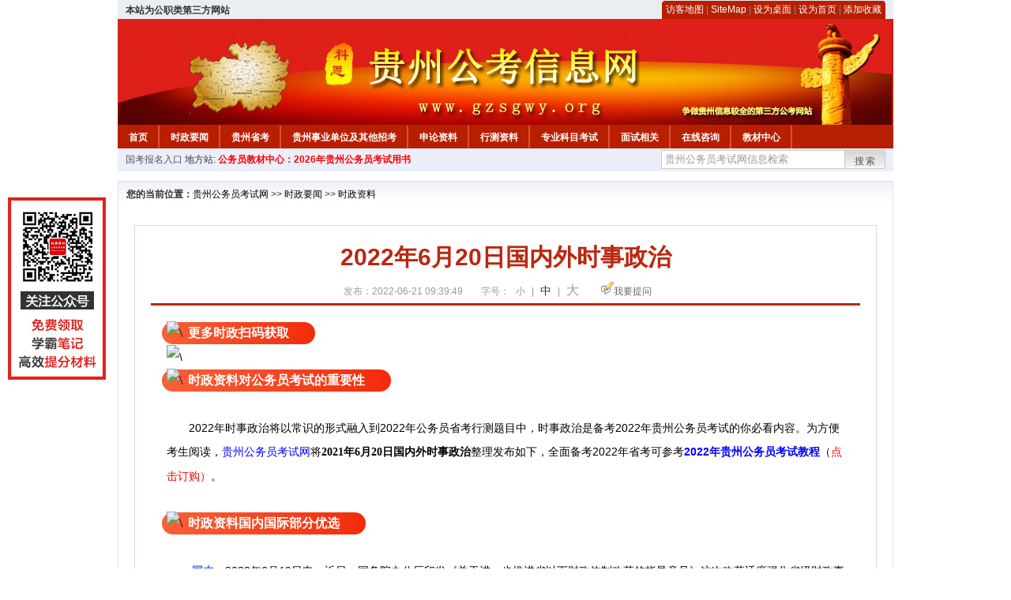

--- FILE ---
content_type: text/html
request_url: http://www.gzsgwy.org/2022/0621/65270.html
body_size: 8750
content:
<!DOCTYPE html PUBLIC "-//W3C//DTD XHTML 1.0 Transitional//EN" "http://www.w3.org/TR/xhtml1/DTD/xhtml1-transitional.dtd">
<html xmlns="http://www.w3.org/1999/xhtml">
<head>
    <meta http-equiv="Content-Type" content="text/html; charset=gbk" />
    <title>2022年6月20日国内外时事政治_贵州公务员考试网</title>
    <meta content="更多时政扫码获取" name="description" />
    <meta http-equiv="x-ua-compatible" content="ie=7" />
    <base href="http://www.gzsgwy.org/" />
    <meta name="author" content="贵州公务员考试网,http://www.gzsgwy.org/" />
    <meta name="Copyright" content="Copyright @ 2013 - 2014 All Rights Reserved 版权所有 贵州公务员考试网 " />
    <meta name="applicable-device" content="pc" >
    <link rel="alternate" media="only screen and(max-width:640px)" href="http://m.gzsgwy.org/2022/0621/65270.html">
    <link href="css/main.css" rel="stylesheet" type="text/css" />
    <link href="css/tooltip.css" rel="stylesheet" type="text/css" />
    <script type="text/javascript" src="js/jquery.min.js"></script>
    <script type="text/javascript">
    //添加到收藏夹
    function addToFavorite()
    {
        var sURL = location.href;
        var sTitle = '贵州公务员考试网';
        try {
            window.external.addFavorite(sURL, sTitle);
        }
        catch (e)
        {
            try {
                window.sidebar.addPanel(sTitle, sURL, "");
            }
            catch (e)
            {
                alert("非IE浏览器用户，请使用Ctrl+D进行收藏添加");
            }
        }
    }

    //设为首页
    function setHomepage(){
        if (document.all){
        document.body.style.behavior='url(#default#homepage)';
        document.body.setHomePage(document.URL);
      }else if (window.sidebar){
            if(window.netscape){
           try{
              netscape.security.PrivilegeManager.enablePrivilege("UniversalXPConnect");
           }catch (e){
                        alert( "该操作被浏览器拒绝，如果想启用该功能，请在地址栏内输入 about:config,然后将项 signed.applets.codebase_principal_support 值该为true" );
           }
            }
        var prefs = Components.classes['@mozilla.org/preferences-service;1'].getService(Components. interfaces.nsIPrefBranch);
        prefs.setCharPref('browser.startup.homepage',document.URL);
        }
    }
    </script>
 
</head>

<body>
<div class="top">
    <ul class="left"><script type="text/javascript" src="http://www.gzsgwy.org/js/head_tag_zhengfu.js?t=1"></script></ul>

  <div class="right">
<div class="rig"></div>
<div class="con">
    	<a href="sitemap.html">访客地图</a> |
    	<a href="sitemaps.xml">SiteMap</a> | 
    	<a href="desktop.php" rel="nofollow">设为桌面</a> | 
<a href="http://www.gzsgwy.org/" onclick="setHomepage();" rel="nofollow">设为首页</a> | 
<a href="javascript:AddToFavorite();"  rel="nofollow">添加收藏</a>  
</div>
<div class="lef"></div>
  </div>

</div>
<div class="header" title="贵州公务员考试网，为您提供贵州公务员考试第一手资料！">
  <div class="lef"></div>
  <div class="con"></div>
  <div class="rig"></div>
</div>
<div class="nav">
  <ul class="l">
    <li><a href="http://www.gzsgwy.org/">首页</a></li>
<li class="ivl"></li>
<li><a href="/category/31.html" id="menu_31">时政要闻</a></li>
<li class="ivl"></li>
<li><a href="/category/32.html" id="menu_32">贵州省考</a></li>
<li class="ivl"></li>
<li><a href="/category/33.html" id="menu_33">贵州事业单位及其他招考</a></li>
<li class="ivl"></li>
<li><a href="/category/34.html" id="menu_34">申论资料</a></li>
<li class="ivl"></li>
<li><a href="/category/35.html" id="menu_35">行测资料</a></li>
<li class="ivl"></li>
<li><a href="/category/36.html" id="menu_36">专业科目考试</a></li>
<li class="ivl"></li>
<li><a href="/category/37.html" id="menu_37">面试相关</a></li>
<li class="ivl"></li>
<li><a href="/ask" id="menu_136">在线咨询</a></li>
<li class="ivl"></li>
<li><a href="http://gwy.chnbook.org/" target="_blank" rel="nofollow">教材中心</a></li>
<li class="ivl"></li>  </ul>
</div>
<div class="l_site">
  <div class="l">
    <a target="_blank" href="http://www.zggwy.org" >国考报名入口</a>
    地方站: 
             </div>
<script type="text/javascript" src="http://www.gzsgwy.org/js/head_tag_yongshu.js"></script>
  <div class="r t_sea">
    <form name="f1" action="http://www.baidu.com/baidu" target="_blank">
      <input type="hidden" name="type" value="all" />
     <input type="text" name="word" value="贵州公务员考试网信息检索" onclick="if(this.value=='贵州公务员考试网信息检索')this.value=''" class="input_a l" onfocus="this.className='input_on l';" onblur="this.className='input_a l';" style="width:223px; float:left; " />
      <input name="tn" type="hidden" value="bds">
      <input name="cl" type="hidden" value="3">
      <input name="ct" type="hidden" value="2097152">
            <input name="si" type="hidden" value="www.gzsgwy.org">
      <script language="javascript"> 
        <!-- 
        function checkform() {   
            if (document.search.q.value.length == 0) {   
                alert("请输入关键词!"); 
                document.search.q.focus(); 
                return false; 
            } 
        } 
        --> 
        </script>
      <div class="sea_btn" onmouseover="this.className='sea_btn sea_on'" onmouseout="this.className='sea_btn'">
      <a href="javascript:f1.submit();" rel="nofollow">搜索</a>
      	</div>
    </form>
  </div>
</div>
<script type="text/javascript" src="http://www.gzsgwy.org/js/head_top_pic.js"></script>

<div class="cate_b con_t bbox" style="width:980px;">
  <div id="position"><b>您的当前位置：</b><a href="http://www.gzsgwy.org/" target="_blank">贵州公务员考试网</a>  >> <a href="/category/31.html">时政要闻</a> >> <a href="/category/40.html">时政资料</a></div>
  <div id="content">
    <h1>2022年6月20日国内外时事政治</h1>
    <div class="source">
<style>.time2 a{margin-right:5px;}</style>
        
        <span>发布：2022-06-21 09:39:49</span>
        
<span class="zh">字号：
<a class="t_12" href="javascript:resetSize(1)" title="小号" rel="nofollow">小</a> | 
<a class="t_14 t_now" href="javascript:resetSize(2)" title="中号" rel="nofollow">中</a> | 
<a class="t_16" href="javascript:resetSize(3)" title="大号" rel="nofollow">大</a></span>

        <span><img src="images/quiz_ico.gif" alt="我要提问" /><a href="http://www.gzsgwy.org/ask/question.php" target="_blank" rel="nofollow">我要提问</a></span>
    </div>
    <div class="main_content" id="article_content" style="font-size:14px;">
  
  <span style="margin: 0px auto; padding: 0px; font-family: Verdana, 宋体, Arial, Helvetica, sans-serif; font-size: 14px; transform: rotate(0deg);"><img src="http://www.gzsgwy.org/uploadfile/2022/0228/20220228084930181.gif" data-ratio="1.0813953488372092" data-w="86" data-width="100%" alt="\" style="margin: 0px -26px -9px 0px; padding: 0px; border: 0px; font-family: &quot;Microsoft YaHei&quot;; font-size: medium; width: 56px; transform: rotate(0deg);" /></span><span style="margin: 0px auto; padding: 6px 33px; font-family: Verdana, 宋体, Arial, Helvetica, sans-serif; font-size: 14px; border-radius: 20px; background-image: linear-gradient(to right, rgb(248, 97, 56), rgb(243, 43, 10));"><font color="#ffffff" face="宋体" size="3" style="margin: 0px auto; padding: 0px;"><b style="margin: 0px auto; padding: 0px;">更多时政扫码获取</b></font></span><br style="margin: 0px auto; padding: 0px; font-family: Verdana, 宋体, Arial, Helvetica, sans-serif; font-size: 14px;" />
<img src="http://www.gzsgwy.org/uploadfile/2022/0208/20220208043425722.jpg" alt="\" style="margin: 0px auto; padding: 0px; border: 0px; font-family: Verdana, 宋体, Arial, Helvetica, sans-serif; font-size: 14px; text-align: center;" /><br style="margin: 0px auto; padding: 0px; font-family: Verdana, 宋体, Arial, Helvetica, sans-serif; font-size: 14px;" />
<span style="margin: 0px auto; padding: 0px; font-family: Verdana, 宋体, Arial, Helvetica, sans-serif; font-size: 14px; transform: rotate(0deg);"><img src="http://www.gzsgwy.org/uploadfile/2022/0228/20220228084930181.gif" data-ratio="1.0813953488372092" data-w="86" data-width="100%" alt="\" style="margin: 0px -26px -9px 0px; padding: 0px; border: 0px; font-family: &quot;Microsoft YaHei&quot;; font-size: medium; width: 56px; transform: rotate(0deg);" /></span><span style="margin: 0px auto; padding: 6px 33px; font-family: Verdana, 宋体, Arial, Helvetica, sans-serif; font-size: 14px; border-radius: 20px; background-image: linear-gradient(to right, rgb(248, 97, 56), rgb(243, 43, 10));"><font color="#ffffff" face="宋体" size="3" style="margin: 0px auto; padding: 0px;"><b style="margin: 0px auto; padding: 0px;">时政资料对公务员考试的重要性</b></font></span><br style="margin: 0px auto; padding: 0px; font-family: Verdana, 宋体, Arial, Helvetica, sans-serif; font-size: 14px;" />
<br style="margin: 0px auto; padding: 0px; font-family: Verdana, 宋体, Arial, Helvetica, sans-serif; font-size: 14px;" />
<span style="margin: 0px auto; padding: 0px; font-family: Verdana, 宋体, Arial, Helvetica, sans-serif; font-size: 14px;"><span style="margin: 0px auto; padding: 0px;"><span style="margin: 0px auto; padding: 0px;"><span style="margin: 0px auto; padding: 0px;"><span style="margin: 0px auto; padding: 0px;"><span style="margin: 0px auto; padding: 0px;"><span style="margin: 0px auto; padding: 0px;"><span style="margin: 0px auto; padding: 0px;"><span style="margin: 0px auto; padding: 0px;"><span style="margin: 0px auto; padding: 0px;"><span style="margin: 0px auto; padding: 0px;"><span style="margin: 0px auto; padding: 0px;"><span style="margin: 0px auto; padding: 0px;"><span style="margin: 0px auto; padding: 0px;"><span style="margin: 0px auto; padding: 0px;"><span style="margin: 0px auto; padding: 0px;"><span style="margin: 0px auto; padding: 0px;"><span style="margin: 0px auto; padding: 0px;"><span style="margin: 0px auto; padding: 0px;"><span style="margin: 0px auto; padding: 0px;"><span style="margin: 0px auto; padding: 0px;"><span style="margin: 0px auto; padding: 0px;"><span style="margin: 0px auto; padding: 0px;"><span style="margin: 0px auto; padding: 0px;"><span style="margin: 0px auto; padding: 0px;"><span style="margin: 0px auto; padding: 0px;"><span style="margin: 0px auto; padding: 0px;"><span style="margin: 0px auto; padding: 0px;"><span style="margin: 0px auto; padding: 0px;"><span style="margin: 0px auto; padding: 0px;"><span style="margin: 0px auto; padding: 0px;"><span style="margin: 0px auto; padding: 0px;"><span style="margin: 0px auto; padding: 0px;"><span style="margin: 0px auto; padding: 0px;"><span style="margin: 0px auto; padding: 0px;"><span style="margin: 0px auto; padding: 0px;"><span style="margin: 0px auto; padding: 0px;"><span style="margin: 0px auto; padding: 0px;"><span style="margin: 0px auto; padding: 0px;"><span style="margin: 0px auto; padding: 0px;"><span style="margin: 0px auto; padding: 0px;"><span style="margin: 0px auto; padding: 0px;"><span style="margin: 0px auto; padding: 0px;"><span style="margin: 0px auto; padding: 0px;"><span style="margin: 0px auto; padding: 0px;"><span style="margin: 0px auto; padding: 0px;"><span style="margin: 0px auto; padding: 0px;"><span style="margin: 0px auto; padding: 0px;"><span style="margin: 0px auto; padding: 0px;"><span style="margin: 0px auto; padding: 0px;"><span style="margin: 0px auto; padding: 0px;"><span style="margin: 0px auto; padding: 0px;"><span style="margin: 0px auto; padding: 0px;"><span style="margin: 0px auto; padding: 0px;"><span style="margin: 0px auto; padding: 0px;"><span style="margin: 0px auto; padding: 0px;"><span style="margin: 0px auto; padding: 0px;"><span style="margin: 0px auto; padding: 0px;"><span style="margin: 0px auto; padding: 0px;"><span style="margin: 0px auto; padding: 0px;"><span style="margin: 0px auto; padding: 0px;"><span style="margin: 0px auto; padding: 0px;"><span style="margin: 0px auto; padding: 0px;"><span style="margin: 0px auto; padding: 0px;"><span style="margin: 0px auto; padding: 0px;"><span style="margin: 0px auto; padding: 0px;"><span style="margin: 0px auto; padding: 0px;"><span style="margin: 0px auto; padding: 0px;"><span style="margin: 0px auto; padding: 0px;"><span style="margin: 0px auto; padding: 0px;"><span style="margin: 0px auto; padding: 0px;"><span style="margin: 0px auto; padding: 0px;"><span style="margin: 0px auto; padding: 0px;"><span style="margin: 0px auto; padding: 0px;"><span style="margin: 0px auto; padding: 0px;"><span style="margin: 0px auto; padding: 0px;"><span style="margin: 0px auto; padding: 0px;"><span style="margin: 0px auto; padding: 0px;"><span style="margin: 0px auto; padding: 0px;"><span style="margin: 0px auto; padding: 0px;"><span style="margin: 0px auto; padding: 0px;"><span style="margin: 0px auto; padding: 0px;"><span style="margin: 0px auto; padding: 0px;"><span style="margin: 0px auto; padding: 0px;"><span style="margin: 0px auto; padding: 0px;"><span style="margin: 0px auto; padding: 0px;"><span style="margin: 0px auto; padding: 0px;"><span style="margin: 0px auto; padding: 0px;"><span style="margin: 0px auto; padding: 0px;"><span style="margin: 0px auto; padding: 0px;"><span style="margin: 0px auto; padding: 0px;"><span style="margin: 0px auto; padding: 0px;"><span style="margin: 0px auto; padding: 0px;"><span style="margin: 0px auto; padding: 0px;"><span style="margin: 0px auto; padding: 0px;"><span style="margin: 0px auto; padding: 0px;"><span style="margin: 0px auto; padding: 0px;"><span style="margin: 0px auto; padding: 0px;"><span style="margin: 0px auto; padding: 0px;"><span style="margin: 0px auto; padding: 0px;"><span style="margin: 0px auto; padding: 0px;"><span style="margin: 0px auto; padding: 0px;"><span style="margin: 0px auto; padding: 0px;"><span style="margin: 0px auto; padding: 0px;"><span style="margin: 0px auto; padding: 0px;"><span style="margin: 0px auto; padding: 0px;"><span style="margin: 0px auto; padding: 0px;"><span style="margin: 0px auto; padding: 0px;"><span style="margin: 0px auto; padding: 0px;"><span style="margin: 0px auto; padding: 0px;"><span style="margin: 0px auto; padding: 0px;"><span style="margin: 0px auto; padding: 0px;"><span style="margin: 0px auto; padding: 0px;"><span style="margin: 0px auto; padding: 0px;"><span style="margin: 0px auto; padding: 0px;"><span style="margin: 0px auto; padding: 0px;"><span style="margin: 0px auto; padding: 0px;"><span style="margin: 0px auto; padding: 0px;"><span style="margin: 0px auto; padding: 0px;"><span style="margin: 0px auto; padding: 0px;"><span style="margin: 0px auto; padding: 0px;"><span style="margin: 0px auto; padding: 0px;"><span style="margin: 0px auto; padding: 0px;"><span style="margin: 0px auto; padding: 0px;"><span style="margin: 0px auto; padding: 0px;"><span style="margin: 0px auto; padding: 0px;"><span style="margin: 0px auto; padding: 0px;"><span style="margin: 0px auto; padding: 0px;"><span style="margin: 0px auto; padding: 0px;"><span style="margin: 0px auto; padding: 0px;"><span style="margin: 0px auto; padding: 0px; line-height: 30px;"><span style="margin: 0px auto; padding: 0px;"><span style="margin: 0px auto; padding: 0px;"><span style="margin: 0px auto; padding: 0px;"><span style="margin: 0px auto; padding: 0px;"><span style="margin: 0px auto; padding: 0px;"><span style="margin: 0px auto; padding: 0px;"><span style="margin: 0px auto; padding: 0px;"><span style="margin: 0px auto; padding: 0px;"><span style="margin: 0px auto; padding: 0px;"><span style="margin: 0px auto; padding: 0px;"><span style="margin: 0px auto; padding: 0px;"><span style="margin: 0px auto; padding: 0px;"><span style="margin: 0px auto; padding: 0px;"><span style="margin: 0px auto; padding: 0px;"><span style="margin: 0px auto; padding: 0px;"><span style="margin: 0px auto; padding: 0px;"><span style="margin: 0px auto; padding: 0px;"><span style="margin: 0px auto; padding: 0px;"><span style="margin: 0px auto; padding: 0px;"><span style="margin: 0px auto; padding: 0px;"><span style="margin: 0px auto; padding: 0px;"><span style="margin: 0px auto; padding: 0px;"><span style="margin: 0px auto; padding: 0px;"><span style="margin: 0px auto; padding: 0px;"><span style="margin: 0px auto; padding: 0px;"><span style="margin: 0px auto; padding: 0px;"><span style="margin: 0px auto; padding: 0px;"><span style="margin: 0px auto; padding: 0px;"><span style="margin: 0px auto; padding: 0px;"><span style="margin: 0px auto; padding: 0px;"><span style="margin: 0px auto; padding: 0px;"><span style="margin: 0px auto; padding: 0px;"><span style="margin: 0px auto; padding: 0px;"><span style="margin: 0px auto; padding: 0px;"><span style="margin: 0px auto; padding: 0px;"><span style="margin: 0px auto; padding: 0px;"><span style="margin: 0px auto; padding: 0px;"><span style="margin: 0px auto; padding: 0px;"><span style="margin: 0px auto; padding: 0px;"><span style="margin: 0px auto; padding: 0px;"><span style="margin: 0px auto; padding: 0px;"><span style="margin: 0px auto; padding: 0px;"><span style="margin: 0px auto; padding: 0px;"><span style="margin: 0px auto; padding: 0px;"><span style="margin: 0px auto; padding: 0px;"><span style="margin: 0px auto; padding: 0px;"><span style="margin: 0px auto; padding: 0px;"><span style="margin: 0px auto; padding: 0px;"><span style="margin: 0px auto; padding: 0px;"><span style="margin: 0px auto; padding: 0px;"><span style="margin: 0px auto; padding: 0px;"><span style="margin: 0px auto; padding: 0px;"><span style="margin: 0px auto; padding: 0px;"><span style="margin: 0px auto; padding: 0px;"><span style="margin: 0px auto; padding: 0px;"><span style="margin: 0px auto; padding: 0px;"><span style="margin: 0px auto; padding: 0px;"><span style="margin: 0px auto; padding: 0px;"><span style="margin: 0px auto; padding: 0px;"><span style="margin: 0px auto; padding: 0px;"><span style="margin: 0px auto; padding: 0px;"><span style="margin: 0px auto; padding: 0px;"><span style="margin: 0px auto; padding: 0px;"><span style="margin: 0px auto; padding: 0px;"><span style="margin: 0px auto; padding: 0px;"><span style="margin: 0px auto; padding: 0px;"><span style="margin: 0px auto; padding: 0px;"><span style="margin: 0px auto; padding: 0px;"><span style="margin: 0px auto; padding: 0px;"><span style="margin: 0px auto; padding: 0px;"><span style="margin: 0px auto; padding: 0px;"><span style="margin: 0px auto; padding: 0px;"><span style="margin: 0px auto; padding: 0px;"><span style="margin: 0px auto; padding: 0px;"><span style="margin: 0px auto; padding: 0px;"><span style="margin: 0px auto; padding: 0px;"><span style="margin: 0px auto; padding: 0px;"><span style="margin: 0px auto; padding: 0px;"><span style="margin: 0px auto; padding: 0px;">　　2022<span style="margin: 0px auto; padding: 0px;">年时事政治将以常识的形式融入到2022年公务员省考行测题目中，时事政治是备考2022年贵州公务员考试的你必看内容。为方便考生阅读，</span></span></span></span></span></span></span></span></span></span></span></span></span></span></span></span></span></span></span></span></span></span></span></span></span></span></span></span></span></span></span></span></span></span></span></span></span></span></span></span></span></span></span></span></span></span></span></span></span></span></span></span></span></span></span></span></span></span></span></span></span></span></span></span></span></span></span></span></span></span></span></span></span></span></span></span></span></span></span></span></span></span></span></span></span></span></span></span></span></span></span></span></span></span></span></span></span></span></span></span></span></span></span></span></span></span></span></span></span></span></span></span></span></span></span></span></span></span></span></span></span></span></span></span></span></span></span></span></span></span></span></span></span></span></span></span></span></span></span></span></span></span></span></span></span></span></span></span></span></span></span></span></span></span></span></span></span></span></span></span></span></span></span></span></span></span></span></span></span></span></span></span></span></span></span></span></span></span></span></span></span></span></span></span></span></span></span></span></span></span></span></span></span></span></span></span></span></span></span></span></span></span></span></span></span></span></span></span></span></span></span><span style="margin: 0px auto; padding: 0px; font-family: Verdana, 宋体, Arial, Helvetica, sans-serif; font-size: 14px;"><span style="margin: 0px auto; padding: 0px;"><span style="margin: 0px auto; padding: 0px;"><span style="margin: 0px auto; padding: 0px;"><span style="margin: 0px auto; padding: 0px;"><span style="margin: 0px auto; padding: 0px;"><span style="margin: 0px auto; padding: 0px;"><span style="margin: 0px auto; padding: 0px;"><span style="margin: 0px auto; padding: 0px;"><span style="margin: 0px auto; padding: 0px;"><span style="margin: 0px auto; padding: 0px;"><span style="margin: 0px auto; padding: 0px;"><span style="margin: 0px auto; padding: 0px;"><span style="margin: 0px auto; padding: 0px;"><span style="margin: 0px auto; padding: 0px;"><span style="margin: 0px auto; padding: 0px;"><span style="margin: 0px auto; padding: 0px;"><span style="margin: 0px auto; padding: 0px;"><span style="margin: 0px auto; padding: 0px;"><span style="margin: 0px auto; padding: 0px;"><span style="margin: 0px auto; padding: 0px;"><span style="margin: 0px auto; padding: 0px;"><span style="margin: 0px auto; padding: 0px;"><span style="margin: 0px auto; padding: 0px;"><span style="margin: 0px auto; padding: 0px;"><span style="margin: 0px auto; padding: 0px;"><span style="margin: 0px auto; padding: 0px;"><span style="margin: 0px auto; padding: 0px;"><span style="margin: 0px auto; padding: 0px;"><span style="margin: 0px auto; padding: 0px;"><span style="margin: 0px auto; padding: 0px;"><span style="margin: 0px auto; padding: 0px;"><span style="margin: 0px auto; padding: 0px;"><span style="margin: 0px auto; padding: 0px;"><span style="margin: 0px auto; padding: 0px;"><span style="margin: 0px auto; padding: 0px;"><span style="margin: 0px auto; padding: 0px;"><span style="margin: 0px auto; padding: 0px;"><span style="margin: 0px auto; padding: 0px;"><span style="margin: 0px auto; padding: 0px;"><span style="margin: 0px auto; padding: 0px;"><span style="margin: 0px auto; padding: 0px;"><span style="margin: 0px auto; padding: 0px;"><span style="margin: 0px auto; padding: 0px;"><span style="margin: 0px auto; padding: 0px;"><span style="margin: 0px auto; padding: 0px;"><span style="margin: 0px auto; padding: 0px;"><span style="margin: 0px auto; padding: 0px;"><span style="margin: 0px auto; padding: 0px;"><span style="margin: 0px auto; padding: 0px;"><span style="margin: 0px auto; padding: 0px;"><span style="margin: 0px auto; padding: 0px;"><span style="margin: 0px auto; padding: 0px;"><span style="margin: 0px auto; padding: 0px;"><span style="margin: 0px auto; padding: 0px;"><span style="margin: 0px auto; padding: 0px;"><span style="margin: 0px auto; padding: 0px;"><span style="margin: 0px auto; padding: 0px;"><span style="margin: 0px auto; padding: 0px;"><span style="margin: 0px auto; padding: 0px;"><span style="margin: 0px auto; padding: 0px;"><span style="margin: 0px auto; padding: 0px;"><span style="margin: 0px auto; padding: 0px;"><span style="margin: 0px auto; padding: 0px;"><span style="margin: 0px auto; padding: 0px;"><span style="margin: 0px auto; padding: 0px;"><span style="margin: 0px auto; padding: 0px;"><span style="margin: 0px auto; padding: 0px;"><span style="margin: 0px auto; padding: 0px;"><span style="margin: 0px auto; padding: 0px;"><span style="margin: 0px auto; padding: 0px;"><span style="margin: 0px auto; padding: 0px;"><span style="margin: 0px auto; padding: 0px;"><span style="margin: 0px auto; padding: 0px;"><span style="margin: 0px auto; padding: 0px;"><span style="margin: 0px auto; padding: 0px;"><span style="margin: 0px auto; padding: 0px;"><span style="margin: 0px auto; padding: 0px;"><span style="margin: 0px auto; padding: 0px;"><span style="margin: 0px auto; padding: 0px;"><span style="margin: 0px auto; padding: 0px;"><span style="margin: 0px auto; padding: 0px;"><span style="margin: 0px auto; padding: 0px;"><span style="margin: 0px auto; padding: 0px;"><span style="margin: 0px auto; padding: 0px;"><span style="margin: 0px auto; padding: 0px;"><span style="margin: 0px auto; padding: 0px;"><span style="margin: 0px auto; padding: 0px;"><span style="margin: 0px auto; padding: 0px;"><span style="margin: 0px auto; padding: 0px;"><span style="margin: 0px auto; padding: 0px;"><span style="margin: 0px auto; padding: 0px;"><span style="margin: 0px auto; padding: 0px;"><span style="margin: 0px auto; padding: 0px;"><span style="margin: 0px auto; padding: 0px;"><span style="margin: 0px auto; padding: 0px;"><span style="margin: 0px auto; padding: 0px;"><span style="margin: 0px auto; padding: 0px;"><span style="margin: 0px auto; padding: 0px;"><span style="margin: 0px auto; padding: 0px;"><span style="margin: 0px auto; padding: 0px;"><span style="margin: 0px auto; padding: 0px;"><span style="margin: 0px auto; padding: 0px;"><span style="margin: 0px auto; padding: 0px;"><span style="margin: 0px auto; padding: 0px;"><span style="margin: 0px auto; padding: 0px;"><span style="margin: 0px auto; padding: 0px;"><span style="margin: 0px auto; padding: 0px;"><span style="margin: 0px auto; padding: 0px;"><span style="margin: 0px auto; padding: 0px;"><span style="margin: 0px auto; padding: 0px;"><span style="margin: 0px auto; padding: 0px;"><span style="margin: 0px auto; padding: 0px;"><span style="margin: 0px auto; padding: 0px;"><span style="margin: 0px auto; padding: 0px;"><span style="margin: 0px auto; padding: 0px;"><span style="margin: 0px auto; padding: 0px;"><span style="margin: 0px auto; padding: 0px;"><span style="margin: 0px auto; padding: 0px;"><span style="margin: 0px auto; padding: 0px;"><span style="margin: 0px auto; padding: 0px;"><span style="margin: 0px auto; padding: 0px;"><span style="margin: 0px auto; padding: 0px;"><span style="margin: 0px auto; padding: 0px;"><span style="margin: 0px auto; padding: 0px;"><span style="margin: 0px auto; padding: 0px;"><span style="margin: 0px auto; padding: 0px;"><span style="margin: 0px auto; padding: 0px;"><span style="margin: 0px auto; padding: 0px;"><span style="margin: 0px auto; padding: 0px;"><span style="margin: 0px auto; padding: 0px; line-height: 30px;"><span style="margin: 0px auto; padding: 0px;"><span style="margin: 0px auto; padding: 0px;"><span style="margin: 0px auto; padding: 0px;"><span style="margin: 0px auto; padding: 0px;"><span style="margin: 0px auto; padding: 0px;"><span style="margin: 0px auto; padding: 0px;"><span style="margin: 0px auto; padding: 0px;"><span style="margin: 0px auto; padding: 0px;"><span style="margin: 0px auto; padding: 0px;"><span style="margin: 0px auto; padding: 0px;"><span style="margin: 0px auto; padding: 0px;"><span style="margin: 0px auto; padding: 0px;"><span style="margin: 0px auto; padding: 0px;"><span style="margin: 0px auto; padding: 0px;"><span style="margin: 0px auto; padding: 0px;"><span style="margin: 0px auto; padding: 0px;"><span style="margin: 0px auto; padding: 0px;"><span style="margin: 0px auto; padding: 0px;"><span style="margin: 0px auto; padding: 0px;"><span style="margin: 0px auto; padding: 0px;"><span style="margin: 0px auto; padding: 0px;"><span style="margin: 0px auto; padding: 0px;"><span style="margin: 0px auto; padding: 0px;"><span style="margin: 0px auto; padding: 0px;"><span style="margin: 0px auto; padding: 0px;"><span style="margin: 0px auto; padding: 0px;"><span style="margin: 0px auto; padding: 0px;"><span style="margin: 0px auto; padding: 0px;"><span style="margin: 0px auto; padding: 0px;"><span style="margin: 0px auto; padding: 0px;"><span style="margin: 0px auto; padding: 0px;"><span style="margin: 0px auto; padding: 0px;"><span style="margin: 0px auto; padding: 0px;"><span style="margin: 0px auto; padding: 0px;"><span style="margin: 0px auto; padding: 0px;"><span style="margin: 0px auto; padding: 0px;"><span style="margin: 0px auto; padding: 0px;"><span style="margin: 0px auto; padding: 0px;"><span style="margin: 0px auto; padding: 0px;"><span style="margin: 0px auto; padding: 0px;"><span style="margin: 0px auto; padding: 0px;"><span style="margin: 0px auto; padding: 0px;"><span style="margin: 0px auto; padding: 0px;"><span style="margin: 0px auto; padding: 0px;"><span style="margin: 0px auto; padding: 0px;"><span style="margin: 0px auto; padding: 0px;"><span style="margin: 0px auto; padding: 0px;"><span style="margin: 0px auto; padding: 0px;"><span style="margin: 0px auto; padding: 0px;"><span style="margin: 0px auto; padding: 0px;"><span style="margin: 0px auto; padding: 0px;"><span style="margin: 0px auto; padding: 0px;"><span style="margin: 0px auto; padding: 0px;"><span style="margin: 0px auto; padding: 0px;"><span style="margin: 0px auto; padding: 0px;"><span style="margin: 0px auto; padding: 0px;"><span style="margin: 0px auto; padding: 0px;"><span style="margin: 0px auto; padding: 0px;"><span style="margin: 0px auto; padding: 0px;"><span style="margin: 0px auto; padding: 0px;"><span style="margin: 0px auto; padding: 0px;"><span style="margin: 0px auto; padding: 0px;"><span style="margin: 0px auto; padding: 0px;"><span style="margin: 0px auto; padding: 0px;"><span style="margin: 0px auto; padding: 0px;"><span style="margin: 0px auto; padding: 0px;"><span style="margin: 0px auto; padding: 0px;"><span style="margin: 0px auto; padding: 0px;"><span style="margin: 0px auto; padding: 0px;"><span style="margin: 0px auto; padding: 0px;"><span style="margin: 0px auto; padding: 0px;"><span style="margin: 0px auto; padding: 0px;"><span style="margin: 0px auto; padding: 0px;"><span style="margin: 0px auto; padding: 0px;"><span style="margin: 0px auto; padding: 0px;"><span style="margin: 0px auto; padding: 0px;"><span style="margin: 0px auto; padding: 0px;"><a href="http://www.gzsgwy.org/" target="_blank" style="margin: 0px auto; padding: 0px; color: blue;"><span style="margin: 0px auto; padding: 0px;"><span style="margin: 0px auto; padding: 0px;">贵州公务员考试网</span></span></a><span style="margin: 0px auto; padding: 0px;"><span style="margin: 0px auto; padding: 0px;"><span style="margin: 0px auto; padding: 0px;">将</span><span style="margin: 0px auto; padding: 0px;"><span style="margin: 0px auto; padding: 0px;"><span style="margin: 0px auto; padding: 0px; color: rgb(178, 34, 34);"><span style="margin: 0px auto; padding: 0px;"><span style="margin: 0px auto; padding: 0px; color: rgb(0, 0, 0);"><span style="margin: 0px auto; padding: 0px;"><span style="margin: 0px auto; padding: 0px; font-family: 宋体;"><span style="margin: 0px auto; padding: 0px;"><span style="margin: 0px auto; padding: 0px;"><span style="margin: 0px auto; padding: 0px;"><span style="margin: 0px auto; padding: 0px;"><span style="margin: 0px auto; padding: 0px;"><span style="margin: 0px auto; padding: 0px;"><span style="margin: 0px auto; padding: 0px; background-color: transparent;"><span style="margin: 0px auto; padding: 0px;"><span style="margin: 0px auto; padding: 0px;"><span style="margin: 0px auto; padding: 0px;"><span style="margin: 0px auto; padding: 0px;"><span style="margin: 0px auto; padding: 0px;"><span style="margin: 0px auto; padding: 0px;"><span style="margin: 0px auto; padding: 0px;"><span style="margin: 0px auto; padding: 0px;"><span style="margin: 0px auto; padding: 0px;"><span style="margin: 0px auto; padding: 0px;"><span style="margin: 0px auto; padding: 0px;"><span style="margin: 0px auto; padding: 0px;"><span style="margin: 0px auto; padding: 0px; line-height: 30px;"><span style="margin: 0px auto; padding: 0px;"><span style="margin: 0px auto; padding: 0px;"><span style="margin: 0px auto; padding: 0px;"><span style="margin: 0px auto; padding: 0px;"><span style="margin: 0px auto; padding: 0px;"><span style="margin: 0px auto; padding: 0px;"><span style="margin: 0px auto; padding: 0px;"><span style="margin: 0px auto; padding: 0px;"><span style="margin: 0px auto; padding: 0px;"><span style="margin: 0px auto; padding: 0px;"><span style="margin: 0px auto; padding: 0px;"><span style="margin: 0px auto; padding: 0px;"><span style="margin: 0px auto; padding: 0px;"><span style="margin: 0px auto; padding: 0px;"><span style="margin: 0px auto; padding: 0px;"><span style="margin: 0px auto; padding: 0px;"><span style="margin: 0px auto; padding: 0px; line-height: 30px;"><strong style="margin: 0px auto; padding: 0px;">2021年6月20</strong></span></span></span></span></span></span></span></span></span></span></span></span></span></span></span></span></span></span></span></span></span></span></span></span></span></span></span></span></span></span></span></span></span></span></span></span></span></span></span></span></span></span><span style="margin: 0px auto; padding: 0px;"><span style="margin: 0px auto; padding: 0px;"><span style="margin: 0px auto; padding: 0px; font-family: 宋体;"><span style="margin: 0px auto; padding: 0px;"><span style="margin: 0px auto; padding: 0px;"><span style="margin: 0px auto; padding: 0px;"><span style="margin: 0px auto; padding: 0px;"><span style="margin: 0px auto; padding: 0px;"><span style="margin: 0px auto; padding: 0px;"><span style="margin: 0px auto; padding: 0px; background-color: transparent;"><span style="margin: 0px auto; padding: 0px;"><span style="margin: 0px auto; padding: 0px;"><span style="margin: 0px auto; padding: 0px;"><span style="margin: 0px auto; padding: 0px;"><span style="margin: 0px auto; padding: 0px;"><span style="margin: 0px auto; padding: 0px;"><span style="margin: 0px auto; padding: 0px;"><span style="margin: 0px auto; padding: 0px;"><span style="margin: 0px auto; padding: 0px;"><span style="margin: 0px auto; padding: 0px;"><span style="margin: 0px auto; padding: 0px;"><span style="margin: 0px auto; padding: 0px;"><span style="margin: 0px auto; padding: 0px; line-height: 30px;"><span style="margin: 0px auto; padding: 0px;"><span style="margin: 0px auto; padding: 0px;"><span style="margin: 0px auto; padding: 0px;"><span style="margin: 0px auto; padding: 0px;"><span style="margin: 0px auto; padding: 0px;"><span style="margin: 0px auto; padding: 0px;"><span style="margin: 0px auto; padding: 0px;"><span style="margin: 0px auto; padding: 0px;"><span style="margin: 0px auto; padding: 0px;"><span style="margin: 0px auto; padding: 0px;"><span style="margin: 0px auto; padding: 0px;"><span style="margin: 0px auto; padding: 0px;"><span style="margin: 0px auto; padding: 0px;"><span style="margin: 0px auto; padding: 0px;"><span style="margin: 0px auto; padding: 0px;"><span style="margin: 0px auto; padding: 0px;"><span style="margin: 0px auto; padding: 0px; line-height: 30px;"><strong style="margin: 0px auto; padding: 0px;">日国内外时事政治</strong></span></span></span></span></span></span></span></span></span></span></span></span></span></span></span></span></span></span></span></span></span></span></span></span></span></span></span></span></span></span></span></span></span></span></span></span></span></span></span></span></span></span><span style="margin: 0px auto; padding: 0px;">整理发布如下，全面备考2022年省考可参考</span></span></span></span></span></span></span></span></span></span></span></span></span></span></span></span></span></span></span></span></span></span></span></span></span></span></span></span></span></span></span></span></span></span></span></span></span></span></span></span></span></span></span></span></span></span></span></span></span></span></span></span></span></span></span></span></span></span></span></span></span></span></span></span></span></span></span></span></span></span></span></span></span></span></span></span></span></span></span></span></span></span></span></span></span></span></span></span></span></span></span></span></span></span></span></span></span></span></span></span></span></span></span></span></span></span></span></span></span></span></span></span></span></span></span></span></span></span></span></span></span></span></span></span></span></span></span></span></span></span></span></span></span></span></span></span></span></span></span></span></span></span></span></span></span></span></span></span></span></span></span></span></span></span></span></span></span></span></span></span></span></span></span></span></span></span></span></span></span></span></span></span></span></span></span></span></span></span></span></span></span></span></span></span></span></span></span></span></span></span></span></span></span></span></span></span></span></span></span></span></span></span></span></span></span></span></span></span></span></span></span><span style="margin: 0px auto; padding: 0px; font-family: Verdana, 宋体, Arial, Helvetica, sans-serif; font-size: 14px; line-height: 30px;"><span style="margin: 0px auto; padding: 0px;"><span style="margin: 0px auto; padding: 0px;"><span style="margin: 0px auto; padding: 0px;"><span style="margin: 0px auto; padding: 0px;"><span style="margin: 0px auto; padding: 0px;"><span style="margin: 0px auto; padding: 0px;"><span style="margin: 0px auto; padding: 0px;"><span style="margin: 0px auto; padding: 0px;"><span style="margin: 0px auto; padding: 0px;"><span style="margin: 0px auto; padding: 0px;"><span style="margin: 0px auto; padding: 0px;"><span style="margin: 0px auto; padding: 0px;"><span style="margin: 0px auto; padding: 0px;"><span style="margin: 0px auto; padding: 0px;"><span style="margin: 0px auto; padding: 0px;"><span style="margin: 0px auto; padding: 0px;"><span style="margin: 0px auto; padding: 0px;"><span style="margin: 0px auto; padding: 0px;"><span style="margin: 0px auto; padding: 0px;"><span style="margin: 0px auto; padding: 0px;"><span style="margin: 0px auto; padding: 0px;"><span style="margin: 0px auto; padding: 0px;"><span style="margin: 0px auto; padding: 0px;"><span style="margin: 0px auto; padding: 0px;"><span style="margin: 0px auto; padding: 0px;"><span style="margin: 0px auto; padding: 0px;"><span style="margin: 0px auto; padding: 0px;"><span style="margin: 0px auto; padding: 0px;"><span style="margin: 0px auto; padding: 0px;"><span style="margin: 0px auto; padding: 0px;"><span style="margin: 0px auto; padding: 0px;"><span style="margin: 0px auto; padding: 0px;"><span style="margin: 0px auto; padding: 0px;"><span style="margin: 0px auto; padding: 0px;"><span style="margin: 0px auto; padding: 0px;"><span style="margin: 0px auto; padding: 0px;"><span style="margin: 0px auto; padding: 0px;"><span style="margin: 0px auto; padding: 0px;"><span style="margin: 0px auto; padding: 0px;"><span style="margin: 0px auto; padding: 0px;"><span style="margin: 0px auto; padding: 0px;"><span style="margin: 0px auto; padding: 0px;"><span style="margin: 0px auto; padding: 0px;"><span style="margin: 0px auto; padding: 0px;"><span style="margin: 0px auto; padding: 0px;"><span style="margin: 0px auto; padding: 0px;"><span style="margin: 0px auto; padding: 0px;"><span style="margin: 0px auto; padding: 0px;"><span style="margin: 0px auto; padding: 0px;"><span style="margin: 0px auto; padding: 0px;"><span style="margin: 0px auto; padding: 0px;"><span style="margin: 0px auto; padding: 0px;"><span style="margin: 0px auto; padding: 0px;"><span style="margin: 0px auto; padding: 0px;"><span style="margin: 0px auto; padding: 0px;"><span style="margin: 0px auto; padding: 0px;"><span style="margin: 0px auto; padding: 0px;"><span style="margin: 0px auto; padding: 0px;"><span style="margin: 0px auto; padding: 0px;"><span style="margin: 0px auto; padding: 0px;"><span style="margin: 0px auto; padding: 0px;"><span style="margin: 0px auto; padding: 0px;"><span style="margin: 0px auto; padding: 0px;"><span style="margin: 0px auto; padding: 0px;"><span style="margin: 0px auto; padding: 0px;"><span style="margin: 0px auto; padding: 0px;"><span style="margin: 0px auto; padding: 0px;"><span style="margin: 0px auto; padding: 0px;"><span style="margin: 0px auto; padding: 0px;"><span style="margin: 0px auto; padding: 0px;"><span style="margin: 0px auto; padding: 0px;"><span style="margin: 0px auto; padding: 0px;"><span style="margin: 0px auto; padding: 0px;"><span style="margin: 0px auto; padding: 0px;"><span style="margin: 0px auto; padding: 0px;"><span style="margin: 0px auto; padding: 0px;"><span style="margin: 0px auto; padding: 0px;"><span style="margin: 0px auto; padding: 0px;"><span style="margin: 0px auto; padding: 0px;"><span style="margin: 0px auto; padding: 0px;"><span style="margin: 0px auto; padding: 0px;"><span style="margin: 0px auto; padding: 0px;"><span style="margin: 0px auto; padding: 0px;"><span style="margin: 0px auto; padding: 0px;"><span style="margin: 0px auto; padding: 0px;"><span style="margin: 0px auto; padding: 0px;"><span style="margin: 0px auto; padding: 0px;"><span style="margin: 0px auto; padding: 0px;"><span style="margin: 0px auto; padding: 0px;"><span style="margin: 0px auto; padding: 0px;"><span style="margin: 0px auto; padding: 0px;"><span style="margin: 0px auto; padding: 0px;"><span style="margin: 0px auto; padding: 0px;"><span style="margin: 0px auto; padding: 0px;"><span style="margin: 0px auto; padding: 0px;"><span style="margin: 0px auto; padding: 0px;"><span style="margin: 0px auto; padding: 0px;"><span style="margin: 0px auto; padding: 0px;"><span style="margin: 0px auto; padding: 0px;"><span style="margin: 0px auto; padding: 0px;"><span style="margin: 0px auto; padding: 0px;"><span style="margin: 0px auto; padding: 0px;"><span style="margin: 0px auto; padding: 0px;"><span style="margin: 0px auto; padding: 0px;"><span style="margin: 0px auto; padding: 0px;"><span style="margin: 0px auto; padding: 0px;"><span style="margin: 0px auto; padding: 0px;"><span style="margin: 0px auto; padding: 0px;"><span style="margin: 0px auto; padding: 0px;"><span style="margin: 0px auto; padding: 0px;"><span style="margin: 0px auto; padding: 0px;"><span style="margin: 0px auto; padding: 0px;"><span style="margin: 0px auto; padding: 0px;"><span style="margin: 0px auto; padding: 0px;"><span style="margin: 0px auto; padding: 0px;"><span style="margin: 0px auto; padding: 0px;"><span style="margin: 0px auto; padding: 0px;"><span style="margin: 0px auto; padding: 0px;"><span style="margin: 0px auto; padding: 0px;"><span style="margin: 0px auto; padding: 0px;"><span style="margin: 0px auto; padding: 0px;"><span style="margin: 0px auto; padding: 0px;"><span style="margin: 0px auto; padding: 0px;"><span style="margin: 0px auto; padding: 0px;"><span style="margin: 0px auto; padding: 0px;"><span style="margin: 0px auto; padding: 0px;"><span style="margin: 0px auto; padding: 0px;"><span style="margin: 0px auto; padding: 0px;"><span style="margin: 0px auto; padding: 0px;"><span style="margin: 0px auto; padding: 0px;"><span style="margin: 0px auto; padding: 0px;"><span style="margin: 0px auto; padding: 0px;"><span style="margin: 0px auto; padding: 0px;"><span style="margin: 0px auto; padding: 0px;"><span style="margin: 0px auto; padding: 0px;"><span style="margin: 0px auto; padding: 0px;"><span style="margin: 0px auto; padding: 0px;"><span style="margin: 0px auto; padding: 0px;"><span style="margin: 0px auto; padding: 0px;"><span style="margin: 0px auto; padding: 0px;"><span style="margin: 0px auto; padding: 0px;"><span style="margin: 0px auto; padding: 0px;"><span style="margin: 0px auto; padding: 0px;"><span style="margin: 0px auto; padding: 0px;"><span style="margin: 0px auto; padding: 0px;"><span style="margin: 0px auto; padding: 0px;"><span style="margin: 0px auto; padding: 0px;"><span style="margin: 0px auto; padding: 0px;"><span style="margin: 0px auto; padding: 0px;"><span style="margin: 0px auto; padding: 0px;"><span style="margin: 0px auto; padding: 0px;"><span style="margin: 0px auto; padding: 0px;"><span style="margin: 0px auto; padding: 0px;"><span style="margin: 0px auto; padding: 0px;"><span style="margin: 0px auto; padding: 0px;"><span style="margin: 0px auto; padding: 0px;"><span style="margin: 0px auto; padding: 0px;"><span style="margin: 0px auto; padding: 0px;"><span style="margin: 0px auto; padding: 0px;"><span style="margin: 0px auto; padding: 0px;"><span style="margin: 0px auto; padding: 0px;"><span style="margin: 0px auto; padding: 0px;"><span style="margin: 0px auto; padding: 0px;"><span style="margin: 0px auto; padding: 0px;"><span style="margin: 0px auto; padding: 0px;"><span style="margin: 0px auto; padding: 0px;"><span style="margin: 0px auto; padding: 0px;"><span style="margin: 0px auto; padding: 0px;"><span style="margin: 0px auto; padding: 0px;"><span style="margin: 0px auto; padding: 0px;"><span style="margin: 0px auto; padding: 0px;"><span style="margin: 0px auto; padding: 0px;"><span style="margin: 0px auto; padding: 0px;"><span style="margin: 0px auto; padding: 0px;"><span style="margin: 0px auto; padding: 0px;"><span style="margin: 0px auto; padding: 0px;"><span style="margin: 0px auto; padding: 0px;"><span style="margin: 0px auto; padding: 0px;"><span style="margin: 0px auto; padding: 0px;"><span style="margin: 0px auto; padding: 0px;"><span style="margin: 0px auto; padding: 0px;"><span style="margin: 0px auto; padding: 0px;"><span style="margin: 0px auto; padding: 0px;"><span style="margin: 0px auto; padding: 0px;"><span style="margin: 0px auto; padding: 0px;"><span style="margin: 0px auto; padding: 0px;"><span style="margin: 0px auto; padding: 0px;"><span style="margin: 0px auto; padding: 0px;"><span style="margin: 0px auto; padding: 0px;"><span style="margin: 0px auto; padding: 0px;"><span style="margin: 0px auto; padding: 0px;"><span style="margin: 0px auto; padding: 0px;"><span style="margin: 0px auto; padding: 0px;"><span style="margin: 0px auto; padding: 0px;"><span style="margin: 0px auto; padding: 0px;"><span style="margin: 0px auto; padding: 0px;"><span style="margin: 0px auto; padding: 0px;"><span style="margin: 0px auto; padding: 0px;"><span style="margin: 0px auto; padding: 0px;"><span style="margin: 0px auto; padding: 0px;"><span style="margin: 0px auto; padding: 0px;"><span style="margin: 0px auto; padding: 0px;"><span style="margin: 0px auto; padding: 0px;"><span style="margin: 0px auto; padding: 0px;"><span style="margin: 0px auto; padding: 0px;"><span style="margin: 0px auto; padding: 0px;"><span style="margin: 0px auto; padding: 0px;"><a href="http://gwy.chnbook.org/goods.php?id=34" target="_blank" style="margin: 0px auto; padding: 0px; color: blue;"><strong style="margin: 0px auto; padding: 0px;">2022年贵州公务员考试教程</strong></a></span></span></span></span></span></span></span></span></span></span></span></span></span></span></span></span></span></span></span></span></span></span></span></span></span></span></span></span></span></span></span></span></span></span></span></span></span></span></span></span></span></span></span></span></span></span></span></span></span></span></span></span></span></span></span></span></span></span></span></span></span></span></span></span></span></span></span></span></span></span></span></span></span></span></span></span></span></span></span></span></span></span></span></span></span></span></span></span></span></span></span></span></span></span></span></span></span></span></span></span></span></span></span></span></span></span></span></span></span></span></span></span></span></span></span></span></span></span></span></span></span></span></span></span></span></span></span></span></span></span></span></span></span></span></span></span></span></span></span></span></span></span></span></span></span></span></span></span></span></span></span></span></span></span></span></span></span></span></span></span></span></span></span></span></span></span></span></span></span></span></span></span></span></span></span></span></span></span></span></span></span></span></span></span></span></span></span></span></span></span></span></span></span></span></span></span></span></span></span></span></span></span></span></span></span></span></span></span><span style="margin: 0px auto; padding: 0px; font-family: Verdana, 宋体, Arial, Helvetica, sans-serif; font-size: 14px; background-color: transparent;"><span style="margin: 0px auto; padding: 0px;"><span style="margin: 0px auto; padding: 0px;"><span style="margin: 0px auto; padding: 0px;"><span style="margin: 0px auto; padding: 0px;"><span style="margin: 0px auto; padding: 0px;"><span style="margin: 0px auto; padding: 0px;"><span style="margin: 0px auto; padding: 0px;"><span style="margin: 0px auto; padding: 0px;"><span style="margin: 0px auto; padding: 0px;"><span style="margin: 0px auto; padding: 0px;"><span style="margin: 0px auto; padding: 0px;"><span style="margin: 0px auto; padding: 0px;"><span style="margin: 0px auto; padding: 0px;"><span style="margin: 0px auto; padding: 0px;"><span style="margin: 0px auto; padding: 0px;"><span style="margin: 0px auto; padding: 0px;"><span style="margin: 0px auto; padding: 0px;"><span style="margin: 0px auto; padding: 0px;"><span style="margin: 0px auto; padding: 0px;"><span style="margin: 0px auto; padding: 0px;"><span style="margin: 0px auto; padding: 0px;"><span style="margin: 0px auto; padding: 0px;"><span style="margin: 0px auto; padding: 0px;"><span style="margin: 0px auto; padding: 0px;"><span style="margin: 0px auto; padding: 0px;"><span style="margin: 0px auto; padding: 0px;"><span style="margin: 0px auto; padding: 0px;"><span style="margin: 0px auto; padding: 0px;"><span style="margin: 0px auto; padding: 0px;"><span style="margin: 0px auto; padding: 0px;"><span style="margin: 0px auto; padding: 0px;"><span style="margin: 0px auto; padding: 0px;"><span style="margin: 0px auto; padding: 0px;"><span style="margin: 0px auto; padding: 0px;"><span style="margin: 0px auto; padding: 0px;"><span style="margin: 0px auto; padding: 0px;"><span style="margin: 0px auto; padding: 0px;"><span style="margin: 0px auto; padding: 0px;"><span style="margin: 0px auto; padding: 0px;"><span style="margin: 0px auto; padding: 0px;"><span style="margin: 0px auto; padding: 0px;"><span style="margin: 0px auto; padding: 0px;"><span style="margin: 0px auto; padding: 0px;"><span style="margin: 0px auto; padding: 0px;"><span style="margin: 0px auto; padding: 0px;"><span style="margin: 0px auto; padding: 0px;"><span style="margin: 0px auto; padding: 0px;"><span style="margin: 0px auto; padding: 0px;"><span style="margin: 0px auto; padding: 0px;"><span style="margin: 0px auto; padding: 0px;"><span style="margin: 0px auto; padding: 0px;"><span style="margin: 0px auto; padding: 0px;"><span style="margin: 0px auto; padding: 0px;"><span style="margin: 0px auto; padding: 0px;"><span style="margin: 0px auto; padding: 0px;"><span style="margin: 0px auto; padding: 0px;"><span style="margin: 0px auto; padding: 0px;"><span style="margin: 0px auto; padding: 0px;"><span style="margin: 0px auto; padding: 0px;"><span style="margin: 0px auto; padding: 0px;"><span style="margin: 0px auto; padding: 0px;"><span style="margin: 0px auto; padding: 0px;"><span style="margin: 0px auto; padding: 0px;"><span style="margin: 0px auto; padding: 0px;"><span style="margin: 0px auto; padding: 0px;"><span style="margin: 0px auto; padding: 0px;"><span style="margin: 0px auto; padding: 0px;"><span style="margin: 0px auto; padding: 0px;"><span style="margin: 0px auto; padding: 0px;"><span style="margin: 0px auto; padding: 0px;"><span style="margin: 0px auto; padding: 0px;"><span style="margin: 0px auto; padding: 0px;"><span style="margin: 0px auto; padding: 0px;"><span style="margin: 0px auto; padding: 0px;"><span style="margin: 0px auto; padding: 0px;"><span style="margin: 0px auto; padding: 0px;"><span style="margin: 0px auto; padding: 0px;"><span style="margin: 0px auto; padding: 0px;"><span style="margin: 0px auto; padding: 0px;"><span style="margin: 0px auto; padding: 0px;"><span style="margin: 0px auto; padding: 0px;"><span style="margin: 0px auto; padding: 0px;"><span style="margin: 0px auto; padding: 0px;"><span style="margin: 0px auto; padding: 0px;"><span style="margin: 0px auto; padding: 0px;"><span style="margin: 0px auto; padding: 0px;"><span style="margin: 0px auto; padding: 0px;"><span style="margin: 0px auto; padding: 0px;"><span style="margin: 0px auto; padding: 0px;"><span style="margin: 0px auto; padding: 0px;"><span style="margin: 0px auto; padding: 0px;"><span style="margin: 0px auto; padding: 0px; line-height: 28.8px;"><span style="margin: 0px auto; padding: 0px;"><span style="margin: 0px auto; padding: 0px;">（</span></span></span><span style="margin: 0px auto; padding: 0px;"><span style="margin: 0px auto; padding: 0px;"><span style="margin: 0px auto; padding: 0px; line-height: 28.8px;"><span deep="39" style="margin: 0px auto; padding: 0px; color: rgb(255, 0, 0); line-height: 28.8px;">点击订购）</span></span></span></span></span></span></span></span></span></span></span></span></span></span></span></span></span></span></span></span></span></span></span></span></span></span></span></span></span></span></span></span></span></span></span></span></span></span></span></span></span></span></span></span></span></span></span></span></span></span></span></span></span></span></span></span></span></span></span></span></span></span></span></span></span></span></span></span></span></span></span></span></span></span></span></span></span></span></span></span></span></span></span></span></span></span></span></span></span></span></span></span></span></span></span></span><span style="margin: 0px auto; padding: 0px; font-family: Verdana, 宋体, Arial, Helvetica, sans-serif; font-size: 14px;">。</span><br style="margin: 0px auto; padding: 0px; font-family: Verdana, 宋体, Arial, Helvetica, sans-serif; font-size: 14px;" />
<br style="margin: 0px auto; padding: 0px; font-family: Verdana, 宋体, Arial, Helvetica, sans-serif; font-size: 14px;" />
<span style="margin: 0px auto; padding: 0px; font-family: Verdana, 宋体, Arial, Helvetica, sans-serif; font-size: 14px; transform: rotate(0deg);"><img src="http://www.gzsgwy.org/uploadfile/2022/0228/20220228084930181.gif" data-ratio="1.0813953488372092" data-w="86" data-width="100%" alt="\" style="margin: 0px -26px -9px 0px; padding: 0px; border: 0px; font-family: &quot;Microsoft YaHei&quot;; font-size: medium; width: 56px; transform: rotate(0deg);" /></span><span style="margin: 0px auto; padding: 6px 33px; font-family: Verdana, 宋体, Arial, Helvetica, sans-serif; font-size: 14px; border-radius: 20px; background-image: linear-gradient(to right, rgb(248, 97, 56), rgb(243, 43, 10));"><font color="#ffffff" face="宋体" size="3" style="margin: 0px auto; padding: 0px;"><b style="margin: 0px auto; padding: 0px;">时政资料国内国际部分优选</b></font></span><br style="margin: 0px auto; padding: 0px; font-family: Verdana, 宋体, Arial, Helvetica, sans-serif; font-size: 14px;" />
<div style="margin-right: auto; margin-left: auto; font-family: Verdana, 宋体, Arial, Helvetica, sans-serif; font-size: 14px;">
<div style="margin-right: auto; margin-left: auto;">
<div style="margin-right: auto; margin-left: auto;">
<div style="margin-right: auto; margin-left: auto;">
<div style="margin-right: auto; margin-left: auto;">
<div style="margin-right: auto; margin-left: auto;">
<div style="margin-right: auto; margin-left: auto;">
<div style="margin-right: auto; margin-left: auto;">
<div style="margin-right: auto; margin-left: auto;">
<div style="margin-right: auto; margin-left: auto;">
<div style="margin-right: auto; margin-left: auto;">
<div style="margin-right: auto; margin-left: auto;">
<div style="margin-right: auto; margin-left: auto;">
<div style="margin-right: auto; margin-left: auto;">
<div style="margin-right: auto; margin-left: auto;">
<div style="margin-right: auto; margin-left: auto;">
<div style="margin-right: auto; margin-left: auto;">
<div style="margin-right: auto; margin-left: auto;">
<div style="margin-right: auto; margin-left: auto;">
<div style="margin-right: auto; margin-left: auto;">
<div style="margin-right: auto; margin-left: auto;">
<div style="margin-right: auto; margin-left: auto;">
<div style="margin-right: auto; margin-left: auto;">
<div style="margin-right: auto; margin-left: auto;">
<div style="margin-right: auto; margin-left: auto;">
<div style="margin-right: auto; margin-left: auto;">
<div style="margin-right: auto; margin-left: auto;">
<div style="margin-right: auto; margin-left: auto;">
<div style="margin-right: auto; margin-left: auto;">
<div style="margin-right: auto; margin-left: auto;">
<div style="margin-right: auto; margin-left: auto;">
<div style="margin-right: auto; margin-left: auto;">
<div style="margin-right: auto; margin-left: auto;">
<div style="margin-right: auto; margin-left: auto;">
<div style="margin-right: auto; margin-left: auto;">
<div style="margin-right: auto; margin-left: auto;">
<div style="margin-right: auto; margin-left: auto;">
<div style="margin-right: auto; margin-left: auto;">
<div style="margin-right: auto; margin-left: auto;">
<div style="margin-right: auto; margin-left: auto;">
<div style="margin-right: auto; margin-left: auto;">
<div style="margin-right: auto; margin-left: auto;">
<div style="margin-right: auto; margin-left: auto;">
<div style="margin-right: auto; margin-left: auto;">
<div style="margin-right: auto; margin-left: auto;">
<div style="margin-right: auto; margin-left: auto;">
<div style="margin-right: auto; margin-left: auto;">
<div style="margin-right: auto; margin-left: auto;">
<div style="margin-right: auto; margin-left: auto;">
<div style="margin-right: auto; margin-left: auto;">
<div style="margin-right: auto; margin-left: auto;">
<div style="margin-right: auto; margin-left: auto;">
<div style="margin-right: auto; margin-left: auto;">
<div style="margin-right: auto; margin-left: auto;">
<div style="margin-right: auto; margin-left: auto;">
<div style="margin-right: auto; margin-left: auto;">
<div style="margin-right: auto; margin-left: auto;">
<div style="margin-right: auto; margin-left: auto;">
<div style="margin-right: auto; margin-left: auto;">
<div style="margin-right: auto; margin-left: auto;">
<div style="margin-right: auto; margin-left: auto;"><span style="margin: 0px auto; padding: 0px;">
<div style="margin-right: auto; margin-left: auto;">
<div style="margin-right: auto; margin-left: auto;"><font face="Verdana, 宋体, Arial, Helvetica, sans-serif" style="margin: 0px auto; padding: 0px;"><span style="margin: 0px auto; padding: 0px;">
<div style="margin-right: auto; margin-left: auto;">
<div style="margin-right: auto; margin-left: auto;">
<div style="margin-right: auto; margin-left: auto;">
<div style="margin-right: auto; margin-left: auto;">
<div style="margin-right: auto; margin-left: auto;"><font style="margin: 0px auto; padding: 0px;"><span style="margin: 0px auto; padding: 0px;">
<div style="margin-right: auto; margin-left: auto;">
<div style="margin-right: auto; margin-left: auto;">
<div style="margin-right: auto; margin-left: auto;">
<div style="margin-right: auto; margin-left: auto;">
<div style="margin-right: auto; margin-left: auto;">
<div style="margin-right: auto; margin-left: auto;">
<div style="margin-right: auto; margin-left: auto;">
<div style="margin-right: auto; margin-left: auto;">
<div style="margin-right: auto; margin-left: auto;">
<div style="margin-right: auto; margin-left: auto;">
<div style="margin-right: auto; margin-left: auto;">
<div style="margin-right: auto; margin-left: auto;">
<div style="margin-right: auto; margin-left: auto;">
<div style="margin-right: auto; margin-left: auto;">
<div style="margin-right: auto; margin-left: auto;">
<div style="margin-right: auto; margin-left: auto;">
<div style="margin-right: auto; margin-left: auto;">
<div style="margin-right: auto; margin-left: auto;">
<div style="margin-right: auto; margin-left: auto;">
<div style="margin-right: auto; margin-left: auto;">
<div style="margin-right: auto; margin-left: auto;">
<div style="margin-right: auto; margin-left: auto;">
<div style="margin-right: auto; margin-left: auto;">
<div style="margin-right: auto; margin-left: auto;">
<div style="margin-right: auto; margin-left: auto;">
<div style="margin-right: auto; margin-left: auto;">
<div style="margin-right: auto; margin-left: auto;">
<div style="margin-right: auto; margin-left: auto;">
<div style="margin-right: auto; margin-left: auto;">
<div style="margin-right: auto; margin-left: auto;">
<div style="margin-right: auto; margin-left: auto;"><font style="margin: 0px auto; padding: 0px;"><span style="margin: 0px auto; padding: 0px;"><span style="margin: 0px auto; padding: 0px;">
<div style="margin-right: auto; margin-left: auto;">
<div style="margin-right: auto; margin-left: auto;"><span style="margin: 0px auto; padding: 0px;">
<div style="margin-right: auto; margin-left: auto;">
<div style="margin-right: auto; margin-left: auto;">
<div style="margin-right: auto; margin-left: auto;"><font style="margin: 0px auto; padding: 0px;"><span style="margin: 0px auto; padding: 0px;"><span style="margin: 0px auto; padding: 0px;">
<div style="margin-right: auto; margin-left: auto;">
<div style="margin-right: auto; margin-left: auto;"><span style="margin: 0px auto; padding: 0px;">
<div style="margin-right: auto; margin-left: auto;">
<div style="margin-right: auto; margin-left: auto;">
<div style="margin-right: auto; margin-left: auto;">
<div style="margin-right: auto; margin-left: auto;"><span style="margin: 0px auto; padding: 0px;"><section class="_135editor" data-role="paragraph" style="margin: 0px auto; padding: 0px; text-align: center;"><section class="_135editor" data-role="paragraph" style="margin: 0px auto; padding: 0px;">
<div style="margin-right: auto; margin-left: auto; text-align: start;">
<div style="margin-right: auto; margin-left: auto;">
<div style="margin-right: auto; margin-left: auto;">
<div style="margin-right: auto; margin-left: auto;">
<div style="margin-right: auto; margin-left: auto;">
<div style="margin-right: auto; margin-left: auto;">
<div style="margin-right: auto; margin-left: auto;">
<div style="margin-right: auto; margin-left: auto;">
<div style="margin-right: auto; margin-left: auto;">
<div style="margin-right: auto; margin-left: auto;">
<div style="margin-right: auto; margin-left: auto;">
<div style="margin-right: auto; margin-left: auto;">
<div style="margin-right: auto; margin-left: auto;">
<div style="margin-right: auto; margin-left: auto;">
<div style="margin-right: auto; margin-left: auto;">
<div style="margin-right: auto; margin-left: auto;">
<div style="margin-right: auto; margin-left: auto;">
<div style="margin-right: auto; margin-left: auto;">
<div style="margin-right: auto; margin-left: auto;">
<div style="margin-right: auto; margin-left: auto;">
<div style="margin-right: auto; margin-left: auto;">
<div style="margin-right: auto; margin-left: auto;">
<div style="margin-right: auto; margin-left: auto;">
<div style="margin-right: auto; margin-left: auto;">
<div style="margin-right: auto; margin-left: auto;">
<div style="margin-right: auto; margin-left: auto;">
<div style="margin-right: auto; margin-left: auto;">
<div style="margin-right: auto; margin-left: auto;">
<div style="margin-right: auto; margin-left: auto;">
<div style="margin-right: auto; margin-left: auto;">
<div style="margin-right: auto; margin-left: auto;">
<div style="margin-right: auto; margin-left: auto;">
<div style="margin-right: auto; margin-left: auto;">
<div style="margin-right: auto; margin-left: auto;">
<div style="margin-right: auto; margin-left: auto;">
<div style="margin-right: auto; margin-left: auto;">
<div style="margin-right: auto; margin-left: auto;">
<div style="margin-right: auto; margin-left: auto;">
<div style="margin-right: auto; margin-left: auto;">
<div style="margin-right: auto; margin-left: auto;">
<div style="margin-right: auto; margin-left: auto;">
<div style="margin-right: auto; margin-left: auto;">
<div style="margin-right: auto; margin-left: auto;">
<div style="margin-right: auto; margin-left: auto;">
<div style="margin-right: auto; margin-left: auto;">
<div style="margin-right: auto; margin-left: auto;"><span style="margin: 0px auto; padding: 0px;"><section class="_135editor" data-role="paragraph" style="margin: 0px auto; padding: 0px; text-align: center;"><section class="_135editor" data-role="paragraph" style="margin: 0px auto; padding: 0px;">
<div style="margin-right: auto; margin-left: auto; text-align: left;"><span style="margin: 0px auto; padding: 0px;"><span style="margin: 0px auto; padding: 0px; text-align: center;">
<div style="margin-right: auto; margin-left: auto; text-align: left;">
<div style="margin-right: auto; margin-left: auto;">
<div style="margin-right: auto; margin-left: auto; font-size: 16px;">
<div style="margin-right: auto; margin-left: auto;">
<div style="margin-right: auto; margin-left: auto; font-size: 14px;">&nbsp;</div>
<div style="margin-right: auto; margin-left: auto; font-size: 14px;"><span style="margin: 0px auto; padding: 0px;">
<div style="margin-right: auto; margin-left: auto;"><span style="margin: 0px auto; padding: 0px; color: rgb(51, 102, 255);"><strong style="margin: 0px auto; padding: 0px;"><span style="margin: 0px auto; padding: 0px; font-family: &quot;Microsoft YaHei&quot;; font-size: medium; color: rgb(0, 0, 0);">　　</span>国内</strong></span><span style="margin: 0px auto; padding: 0px;"><span style="margin: 0px auto; padding: 0px;">：</span>2022年6月19日电，近日，国务院办公厅印发《关于进一步推进省以下财政体制改革的指导意见》这次改革适度强化省级财政事权。对需要跨区域统筹协调或外部性较强的事务，适度强化省级责任，<u style="margin: 0px auto; padding: 0px;"><strong style="margin: 0px auto; padding: 0px;">更好发挥省级在全域统筹、跨区协调、综合调控、统一管理等方面的作用。</strong></u>对直接面向基层，由基层政府提供更为便捷有效的基本公共服务，明确为市县级财政事权，充分发挥市县政府贴近基层、就近管理的优势。</span></div>
<br style="margin: 0px auto; padding: 0px;" />
<div style="margin-right: auto; margin-left: auto;"><span style="margin: 0px auto; padding: 0px;"><section class="_135editor" data-role="paragraph" style="margin: 0px auto; padding: 0px; text-align: center;"><section class="_135editor" data-role="paragraph" style="margin: 0px auto; padding: 0px;">
<div style="margin-right: auto; margin-left: auto; text-align: left;"><strong style="margin: 0px auto; padding: 0px; color: rgb(51, 102, 255);"><span style="margin: 0px auto; padding: 0px; font-family: &quot;Microsoft YaHei&quot;; font-size: medium; color: rgb(0, 0, 0);">　　</span>国际</strong><font face="Verdana, 宋体, Arial, Helvetica, sans-serif" style="margin: 0px auto; padding: 0px;"><span style="margin: 0px auto; padding: 0px;">：</span></font><span style="margin: 0px auto; padding: 0px; text-align: center;">2022年6月19日电，<strong style="margin: 0px auto; padding: 0px;">习主席将于6月23日在北京主持金砖国家领导人第土四次会晤。金砖五国领导人将围绕&ldquo;构建高质量伙伴关系，共创全球发展新时代&rdquo;主题，</strong>推动金砖国家加强战略沟通，构建更加全面、紧密、务实、包容的金砖伙伴关系，就重大国际问题发出金砖声音，在维护多边主义、加强抗疫合作、促进经济复苏等方面作出更多金砖贡献。</span></div>
</section></section></span></div>
</span></div>
</div>
</div>
</div>
</div>
</span></span></div>
</section></section></span></div>
</div>
</div>
</div>
</div>
</div>
</div>
</div>
</div>
</div>
</div>
</div>
</div>
<div style="margin-right: auto; margin-left: auto;"><span style="margin: 0px auto; padding: 0px;"><section class="_135editor" data-role="paragraph" style="margin: 0px auto; padding: 0px; text-align: center;"><section class="_135editor" data-role="paragraph" style="margin: 0px auto; padding: 0px;">
<div style="margin-right: auto; margin-left: auto; text-align: left;">&nbsp;</div>
</section></section></span></div>
</div>
</div>
</div>
</div>
</div>
</div>
</div>
</div>
</div>
</div>
</div>
</div>
</div>
</div>
</div>
</div>
</div>
</div>
</div>
</div>
</div>
</div>
</div>
</div>
</div>
</div>
</div>
</div>
</div>
</div>
</div>
</div>
</div>
</section></section></span></div>
</div>
</div>
</div>
</span></div>
</div>
</span></span></font></div>
</div>
</div>
</span></div>
</div>
</span></span></font></div>
</div>
</div>
</div>
</div>
</div>
</div>
</div>
</div>
</div>
</div>
</div>
</div>
</div>
</div>
</div>
</div>
</div>
</div>
</div>
</div>
</div>
</div>
<div style="margin-right: auto; margin-left: auto;"><span style="margin: 0px auto; padding: 0px;"><section class="_135editor" data-role="paragraph" style="margin: 0px auto; padding: 0px; text-align: center;"><section class="_135editor" data-role="paragraph" style="margin: 0px auto; padding: 0px;"></section></section></span></div>
</div>
</div>
</div>
</div>
</div>
</div>
</div>
</div>
</span></font></div>
</div>
</div>
</div>
</div>
</span></font></div>
</div>
<div style="margin-right: auto; margin-left: auto; font-family: 宋体, 黑体, 幼圆, 楷体, 仿宋, Arial, Verdana, sans-serif; font-size: 16px;"><span style="margin: 0px auto; padding: 0px;"><section class="_135editor" data-role="paragraph" style="margin: 0px auto; padding: 0px; text-align: center;"><section class="_135editor" data-role="paragraph" style="margin: 0px auto; padding: 0px;"></section></section></span></div>
</span></div>
</div>
</div>
</div>
</div>
</div>
</div>
</div>
</div>
</div>
</div>
</div>
</div>
</div>
</div>
</div>
</div>
</div>
</div>
</div>
</div>
</div>
</div>
</div>
</div>
</div>
</div>
</div>
</div>
</div>
</div>
</div>
</div>
</div>
</div>
</div>
</div>
</div>
</div>
</div>
</div>
</div>
</div>
</div>
</div>
</div>
</div>
</div>
</div>
</div>
</div>
</div>
</div>
</div>
</div>
</div>
</div>
</div>
</div>
</div>
</div>
<span style="margin: 0px auto; padding: 0px; font-family: Verdana, 宋体, Arial, Helvetica, sans-serif; font-size: 14px; transform: rotate(0deg);"><img src="http://www.gzsgwy.org/uploadfile/2022/0228/20220228084930181.gif" data-ratio="1.0813953488372092" data-w="86" data-width="100%" alt="\" style="margin: 0px -26px -9px 0px; padding: 0px; border: 0px; font-family: &quot;Microsoft YaHei&quot;; font-size: medium; width: 56px; transform: rotate(0deg);" /></span><span style="margin: 0px auto; padding: 6px 33px; font-family: Verdana, 宋体, Arial, Helvetica, sans-serif; font-size: 14px; border-radius: 20px; background-image: linear-gradient(to right, rgb(248, 97, 56), rgb(243, 43, 10));"><font color="#ffffff" face="宋体" size="3" style="margin: 0px auto; padding: 0px;"><b style="margin: 0px auto; padding: 0px;">想了解更多公务员考试时政资料？</b></font></span><br style="margin: 0px auto; padding: 0px; font-family: Verdana, 宋体, Arial, Helvetica, sans-serif; font-size: 14px;" />
<div style="margin-right: auto; margin-left: auto; font-family: Verdana, 宋体, Arial, Helvetica, sans-serif; font-size: 14px; text-align: center;"><br style="margin: 0px auto; padding: 0px;" />
<div style="margin-right: auto; margin-left: auto; text-align: start;">
<div style="margin-right: auto; margin-left: auto;"><font face="Verdana, 宋体, Arial, Helvetica, sans-serif" style="margin: 0px auto; padding: 0px;"><section class="_135editor" data-tools="135" data-id="104571" style="margin: 0px auto; padding: 0px;">
<div style="margin-right: auto; margin-left: auto;"><section data-role="outer" label="Powered by 135editor.com" style="margin: 0px auto; padding: 0px;"><section class="_135editor" data-role="title" data-tools="135编辑器" data-id="103609" style="margin: 0px auto; padding: 0px;"><section style="margin: 10px auto; padding: 0px; text-align: center;"><section style="margin: 0px auto; padding: 0px; display: inline-block;"><section style="margin: 0px auto 0px -4px; padding: 0px; display: flex; justify-content: flex-start; align-items: center;"><section style="margin: 0px auto; padding: 0px; box-sizing: border-box; width: 25px;"><img class="assistant" src="https://image2.135editor.com/cache/remote/aHR0cHM6Ly9tbWJpei5xbG9nby5jbi9tbWJpel9wbmcvRklCWmVjN3VjQ2djYkRhazc2WVZsR3RCRWxpYllRMkpaT2RhTEZUakhOMHZ4YTBhMnY1VzJpYmt3RkdYdGMxdnc1dFRpYnMzV3dtUW1pYUNMaWNYZjQxQmNaZy8wP3d4X2ZtdD1wbmc=" data-width="100%" data-ratio="0.8378378378378378" data-w="37" alt="\" style="margin: 0px auto; padding: 0px; border: 0px; box-sizing: border-box; vertical-align: inherit; width: 25px; display: block;" /></section></section><section class="135brush" data-brushtype="text" hm_fix="294:257" style="margin: -7px auto 0px; padding: 0px 12px; font-size: 16px; letter-spacing: 1.5px; color: rgb(220, 67, 20); box-sizing: border-box;"><a href="http://www.gzsgwy.org/category/40.html" target="_blank" style="margin: 0px auto; padding: 0px; color: blue;"><span style="margin: 0px auto; padding: 0px; color: rgb(255, 0, 0);"><strong style="margin: 0px auto; padding: 0px;">【更多时事新闻】</strong></span></a></section><section style="margin: 8px auto 0px; padding: 0px; display: flex; justify-content: center; align-items: center;"><section class="assistant" data-width="70%" style="margin: 0px auto; padding: 0px; box-sizing: border-box; width: 116.542px; height: 1px; background: rgb(249, 102, 82); overflow: hidden; transform: rotate(0deg);"></section><section class="assistant" data-width="25%" style="margin: 0px auto 0px 7px; padding: 0px; box-sizing: border-box; width: 41.625px; height: 1px; background: rgb(249, 102, 82); overflow: hidden; transform: rotate(0deg);"></section></section><section style="margin: -8px 28px 0px auto; padding: 0px; display: flex; justify-content: flex-end; align-items: flex-end;"><section class="assistant" style="margin: 0px auto; padding: 2px; background: linear-gradient(to right, rgb(249, 102, 82), rgb(254, 236, 233)); border-radius: 100%;"></section></section></section></section></section></section></div>
</section></font></div>
</div>
</div>
<br style="margin: 0px auto; padding: 0px; font-family: Verdana, 宋体, Arial, Helvetica, sans-serif; font-size: 14px;" />
<span style="margin: 0px auto; padding: 0px; font-family: Verdana, 宋体, Arial, Helvetica, sans-serif; font-size: 14px; transform: rotate(0deg);"><img src="http://www.gzsgwy.org/uploadfile/2022/0228/20220228084930181.gif" data-ratio="1.0813953488372092" data-w="86" data-width="100%" alt="\" style="margin: 0px -26px -9px 0px; padding: 0px; border: 0px; font-family: &quot;Microsoft YaHei&quot;; font-size: medium; width: 56px; transform: rotate(0deg);" /></span><span style="margin: 0px auto; padding: 6px 33px; font-family: Verdana, 宋体, Arial, Helvetica, sans-serif; font-size: 14px; border-radius: 20px; background-image: linear-gradient(to right, rgb(248, 97, 56), rgb(243, 43, 10));"><font color="#ffffff" face="宋体" size="3" style="margin: 0px auto; padding: 0px;"><b style="margin: 0px auto; padding: 0px;">想了解时政资料对公考的意义？ 扫码回复&ldquo;咨询老师&rdquo;</b></font></span><br style="margin: 0px auto; padding: 0px; font-family: Verdana, 宋体, Arial, Helvetica, sans-serif; font-size: 14px;" />
<div style="margin-right: auto; margin-left: auto; font-family: Verdana, 宋体, Arial, Helvetica, sans-serif; font-size: 14px; text-align: center;">&nbsp;</div>
<div style="margin-right: auto; margin-left: auto; font-family: Verdana, 宋体, Arial, Helvetica, sans-serif; font-size: 14px; text-align: center;"><section style="margin: 0px auto; padding: 0px 15px; display: inline-block; border-bottom: 6px solid rgb(211, 206, 233); box-sizing: border-box; font-family: 瀹嬩綋, 榛戜綋, 骞煎渾, 妤蜂綋, 浠垮畫, Arial, Verdana, sans-serif;"><section style="margin: 0px auto; padding: 0px; display: flex; justify-content: center; align-items: flex-end; box-sizing: border-box;"><section class="assistant" style="margin: 0px auto; padding: 0px; box-sizing: border-box; width: 35px; transform: rotate(0deg);"><img class="assistant" src="https://bdn.135editor.com/files/images/editor_styles/4eeb132b36ce178116eb173321b00096.jpg" data-width="100%" alt="\" data-ratio="1.0179640718562875" data-w="501" style="margin: 0px auto; padding: 0px; border: 0px; box-sizing: border-box; vertical-align: inherit; width: 35px; display: block;" /></section><section style="margin: 0px 10px; padding: 4px 4px 0px; border-top: 3px solid rgb(211, 206, 233); border-left: 3px solid rgb(211, 206, 233); border-right: 3px solid rgb(211, 206, 233); border-top-left-radius: 15px; border-top-right-radius: 15px; box-sizing: border-box;"><img src="https://bdn.135editor.com/files/users/930/9305589/202009/0uzPsyIsS_9eA7.jpg" data-width="100%" data-op="change" title="qrcode_for_gh_8c0e5f61715c_344.jpg" alt="\" data-ratio="1" data-w="189" width="150" height="150" style="margin: 0px auto; padding: 0px; border: 0px; font-family: Verdana, 宋体, Arial, Helvetica, sans-serif; background-color: rgb(255, 244, 231); box-sizing: border-box; vertical-align: inherit; display: block;" /></section><section style="margin: 0px auto; padding: 0px; box-sizing: border-box;">&nbsp;</section><section class="assistant" style="margin: 0px auto; padding: 0px; box-sizing: border-box; width: 35px; transform: rotate(0deg);"><img class="assistant" src="https://bdn.135editor.com/files/images/editor_styles/4eeb132b36ce178116eb173321b00096.jpg" hm_fix="405:446" data-width="100%" alt="\" data-ratio="1.0179640718562875" data-w="501" style="margin: 0px auto; padding: 0px; border: 0px; box-sizing: border-box; vertical-align: inherit; width: 35px; display: block;" /></section></section></section><section style="margin: 6px auto 0px; padding: 0px; display: flex; justify-content: center; align-items: center; flex-shrink: 0; flex-direction: column; font-family: 瀹嬩綋, 榛戜綋, 骞煎渾, 妤蜂綋, 浠垮畫, Arial, Verdana, sans-serif; box-sizing: border-box;"><section class="135brush" data-brushtype="text" style="margin: 0px auto; padding: 0px; color: rgb(156, 153, 156); letter-spacing: 1.5px; box-sizing: border-box;"><strong style="margin: 0px auto; padding: 0px;"><span style="margin: 0px auto; padding: 0px; font-family: 宋体, SimSun;">扫码关注回复&ldquo;咨询老师&rdquo;</span></strong></section>
<div><strong style="margin: 0px auto; padding: 0px;"><span style="margin: 0px auto; padding: 0px; font-family: 宋体, SimSun;"><br />
</span></strong></div>
</section></div>  <br>
<script type="text/javascript" src="http://www.gzsgwy.org/js/show_con_jc.js"></script>
  <div style="clear:both;"></div>
<!-- Baidu Button BEGIN -->

<div class="l" style="margin-left: 30px;"> <span style="font-size:14px;color:blue; float:left;">点击分享此信息：</span>
    <div id="bdshare" class="bdshare_t bds_tools get-codes-bdshare" style="float:left;">
        <a class="bds_qzone"></a>
        <a class="bds_tsina"></a>
        <a class="bds_tqq"></a>
        <a class="bds_renren"></a>
        <span class="bds_more" ></span>
<a class="shareCount" rel="nofollow"></a>
    </div>

</div>
<script type="text/javascript" id="bdshare_js" data="type=tools&amp;uid=594992" ></script>
<script type="text/javascript" id="bdshell_js"></script>
<script type="text/javascript">
document.getElementById("bdshell_js").src = "http://bdimg.share.baidu.com/static/js/shell_v2.js?t=" + new Date().getHours();
</script>
<!-- Baidu Button END -->

      <div class="arti_btm">
        <div class="pre_next"> 
                <a href="2024/0614/77218.html" titile="2024年贵州龙里县冠山街道办事处招聘村（社区）干部简章"  target="_blank" rel="nofollow">&#171; 上一篇</a>
                &nbsp;&nbsp;|&nbsp;&nbsp;
                <a href="2019/0312/44893.html" titile="贵州公务员考试网微信公众平台已开通"  target="_blank" rel="nofollow">下一篇 &#187;</a>
                        </div>
        <div class="r">
          <div class="bl_l"><a href="javascript:void(0);" onClick="addToFavorite()" class="block_link" rel="nofollow">收藏此页</a></div>
          <div class="bl_l"><a href="http://list.qq.com/cgi-bin/qf_invite?id=3ff9c1c0f4606524281fbd95b2b3fd79f47e6182fa44bc6c" class="block_link" target="_blank" rel="nofollow" >考试提醒</a></div>
        </div>
      </div>
      

            <div class="re_ar">
        <div class="ttl">
        	<span class="ico"><img src="images/xgwz_ico.gif" alt="相关文章" /></span><span class="con">相关文章</span>
        </div>
        <ul class="re_ar_list">
                        <li><a href="2023/0109/68837.html" title="2023年贵州省考公务员考试招录人数|职位数一览表" target="_blank">2023年贵州省考公务员考试招录人数|职位数一览表</a></li>
                <li><a href="2022/1214/68469.html" title="2023年贵州公务员考试常识积累：什么是B2B、B2C、C2C" target="_blank">2023年贵州公务员考试常识积累：什么是B2B、B2C、C2C</a></li>
                <li><a href="2022/1214/68468.html" title="申论想加分？书写必须规范！" target="_blank">申论想加分？书写必须规范！</a></li>
                <li><a href="2022/1214/68467.html" title="比公务员更有发展前途，也更容易上岸！" target="_blank">比公务员更有发展前途，也更容易上岸！</a></li>
                <li><a href="2022/1214/68466.html" title="2023年贵州省公务员考试行测题库优选999题（538-540）" target="_blank">2023年贵州省公务员考试行测题库优选999题（538-540）</a></li>
                        </ul>
      </div>
      <div class="re_ar" style="margin-left:12px;">
        <div class="ttl"><span class="ico"><img src="images/xgwt_ico.gif" alt="相关问题" /></span><span class="con">相关问题 </span></div>
        <ul class="re_ar_list">
                                <li><a href="/ask/show_3822.html" title="没有学位证只有毕业证能报考贵州公务员吗？" target="_blank">没有学位证只有毕业证能报考贵州公务员吗？</a></li>
                <li><a href="/ask/show_3522.html" title="自考行政管理本科专业，可以参加贵州公务员考试吗？" target="_blank">自考行政管理本科专业，可以参加贵州公务员考试吗？</a></li>
                <li><a href="/ask/show_3444.html" title="不是应届生还可以考贵州公务员吗？" target="_blank">不是应届生还可以考贵州公务员吗？</a></li>
                <li><a href="/ask/show_3417.html" title="你好，我是四川户口，自考本科，结婚在遵义，可以报考贵州公务员" target="_blank">你好，我是四川户口，自考本科，结婚在遵义，可以报考贵州公务员</a></li>
                <li><a href="/ask/show_3397.html" title="2023贵州公务员报名1234" target="_blank">2023贵州公务员报名1234</a></li>
                        </ul>
      </div>
    </div>
  </div>
  <div class="c"></div>
</div>

<img src="http://www.gzsgwy.org/count.php?contentid=65270" style="display:none;" />

<script type="text/javascript">
<!--
function ContentSize(size) 
{ 
var obj = document.getElementById('nr'); 
obj.style.fontSize = size + "px"; 
} 
//-->
</script>
<script type="text/javascript">
function resetSize(e){var t=(10+e*2).toString();$(".t_"+t).addClass("t_now").siblings().removeClass("t_now");$("#article_content").css("font-size",t+"px")}
</script>
<script type="text/javascript">
function addToFavorite()
{
    var sURL = location.href;
    var sTitle = '贵州公务员考试网';
    try {
        window.external.addFavorite(sURL, sTitle);
    }
    catch (e)
    {
        try {
            window.sidebar.addPanel(sTitle, sURL, "");
        }
        catch (e)
        {
            alert("非IE浏览器用户，请使用Ctrl+D进行收藏添加");
        }
    }
}

</script>

<script>
function $(id){
id = id.replace('#','');
return document.getElementById(id);
}
function redirect(url)
{
if(url.lastIndexOf('/.') > 0)
{
url = url.replace(/\/(\.[a-zA-Z]+)([0-9]+)$/g, "/$2$1");
}
else if(url.match(/\/([a-z\-]+).html([0-9]+)$/)) {
url = url.replace(/\/([a-z\-]+).html([0-9]+)$/, "/$1/page-$2.html");
}
else if(url.match(/\/([a-z]+).html([0-9]+)$/)) {
url = url.replace(/\/([a-z]+).html([0-9]+)$/, "/$1-$2.html");
}else if(url.match(/category([0-9]+)_.html([0-9]+)$/)) {
url = url.replace(/category([0-9]+)_.html([0-9]+)$/, "category$1_$2.html");
}
if(url.indexOf('://') == -1 && url.substr(0, 1) != '/' && url.substr(0, 1) != '?') url = 'http://www.jsgwyw.org/'+url;
location.href = url;
}
</script>

<div class="c"></div>
<div class="cate_b">
  <div class="links bbox">
    <div class="ttl">友情链接：</div>
    <div class="con">              </div>
  </div>
</div>
 

<script type="text/javascript" src="js/tooltips.js"></script>
<div class="c"></div>
<div class="cate_b btm_nav">
  <div class="l"> 
    <a href="http://www.gzsgwy.org/rss.php" rel="nofollow">RSS</a>
    <a href="http://www.gzsgwy.org/tags" rel="nofollow">Tags</a>
  </div>
  <div class="r" style="margin-top:9px;"><a href="http://www.gzsgwy.org/2022/0621/65270.html#top" rel="nofollow"><img src="images/top_ico.gif" alt="返回网页顶部" /></a></div>
</div>
<script type="text/javascript" src="http://www.gzsgwy.org/js/footer_copyright.js"></script>

  CopyRight 2024 <a href="http://www.gzsgwy.org/">http://www.gzsgwy.org/</a> All Rights Reserved <a href="http://www.beian.miit.gov.cn/" rel="nofollow" target="_blank">苏ICP备15022290号-16</a> <br />
  （任何引用或转载本站内容及样式须注明版权）<a href="sitemaps.xml">XML</a>
 <script type="text/javascript" src="js/footer_lr_dlgg.js"></script>
  <br />
  
<!-- Tongji BEGIN -->
<script type="text/javascript" src="http://www.gzsgwy.org/js/foot_tongji.js"></script>
 <!-- Tongji END -->
 	 <!-- Baidu Button BEGIN -->
<script type="text/javascript" id="bdshare_js" data="type=slide&amp;img=6&amp;pos=right&amp;uid=759771" ></script>
<script type="text/javascript" id="bdshell_js"></script>
<script type="text/javascript">
document.getElementById("bdshell_js").src = "http://bdimg.share.baidu.com/static/js/shell_v2.js?cdnversion=" + Math.ceil(new Date()/3600000);
</script>
<!-- Baidu Button END -->
</div>
</body>
</html> 